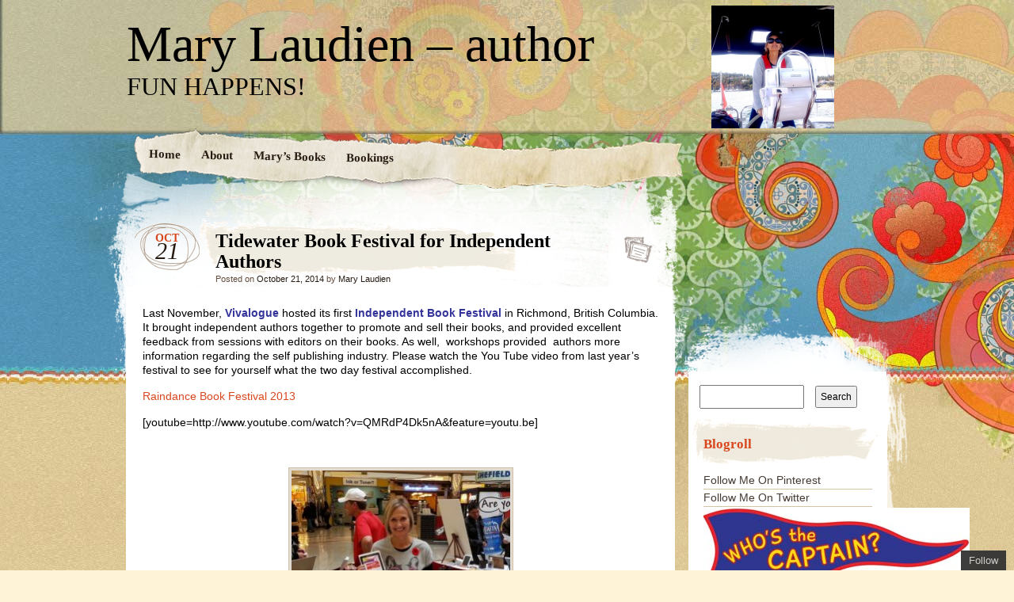

--- FILE ---
content_type: text/html; charset=UTF-8
request_url: https://marylaudien.com/2014/10/21/tidewater-book-festival-for-independent-authors/
body_size: 11298
content:
<!DOCTYPE html>
<!--[if IE 7]>
<html id="ie7" lang="en-US">
<![endif]-->
<!--[if IE 8]>
<html id="ie8" lang="en-US">
<![endif]-->
<!--[if IE 9]>
<html id="ie9" lang="en-US">
<![endif]-->
<!--[if !(IE 7) | !(IE 8) | !(IE 9)  ]><!-->
<html lang="en-US">
<!--<![endif]-->
<head>
<meta name="p:domain_verify" content="a355cb07932b96915a08d6d5cb40211c"/>
<meta charset="UTF-8" />
<link rel="profile" href="https://gmpg.org/xfn/11" />
<link rel="stylesheet" type="text/css" media="all" href="https://marylaudien.com/wp-content/themes/matala/style.css" />
<link rel="pingback" href="https://marylaudien.com/xmlrpc.php" />
<!--[if lt IE 9]>
<script src="https://marylaudien.com/wp-content/themes/matala/js/html5.js" type="text/javascript"></script>
<![endif]-->
<title>Tidewater Book Festival for Independent Authors &#8211; Mary Laudien &#8211; author</title>
<meta name='robots' content='max-image-preview:large' />
<link rel='dns-prefetch' href='//s.w.org' />
<link rel="alternate" type="application/rss+xml" title="Mary Laudien - author &raquo; Feed" href="https://marylaudien.com/feed/" />
<link rel="alternate" type="application/rss+xml" title="Mary Laudien - author &raquo; Comments Feed" href="https://marylaudien.com/comments/feed/" />
<link rel="alternate" type="application/rss+xml" title="Mary Laudien - author &raquo; Tidewater Book Festival for Independent Authors Comments Feed" href="https://marylaudien.com/2014/10/21/tidewater-book-festival-for-independent-authors/feed/" />
		<script type="text/javascript">
			window._wpemojiSettings = {"baseUrl":"https:\/\/s.w.org\/images\/core\/emoji\/13.1.0\/72x72\/","ext":".png","svgUrl":"https:\/\/s.w.org\/images\/core\/emoji\/13.1.0\/svg\/","svgExt":".svg","source":{"concatemoji":"https:\/\/marylaudien.com\/wp-includes\/js\/wp-emoji-release.min.js?ver=5.8.12"}};
			!function(e,a,t){var n,r,o,i=a.createElement("canvas"),p=i.getContext&&i.getContext("2d");function s(e,t){var a=String.fromCharCode;p.clearRect(0,0,i.width,i.height),p.fillText(a.apply(this,e),0,0);e=i.toDataURL();return p.clearRect(0,0,i.width,i.height),p.fillText(a.apply(this,t),0,0),e===i.toDataURL()}function c(e){var t=a.createElement("script");t.src=e,t.defer=t.type="text/javascript",a.getElementsByTagName("head")[0].appendChild(t)}for(o=Array("flag","emoji"),t.supports={everything:!0,everythingExceptFlag:!0},r=0;r<o.length;r++)t.supports[o[r]]=function(e){if(!p||!p.fillText)return!1;switch(p.textBaseline="top",p.font="600 32px Arial",e){case"flag":return s([127987,65039,8205,9895,65039],[127987,65039,8203,9895,65039])?!1:!s([55356,56826,55356,56819],[55356,56826,8203,55356,56819])&&!s([55356,57332,56128,56423,56128,56418,56128,56421,56128,56430,56128,56423,56128,56447],[55356,57332,8203,56128,56423,8203,56128,56418,8203,56128,56421,8203,56128,56430,8203,56128,56423,8203,56128,56447]);case"emoji":return!s([10084,65039,8205,55357,56613],[10084,65039,8203,55357,56613])}return!1}(o[r]),t.supports.everything=t.supports.everything&&t.supports[o[r]],"flag"!==o[r]&&(t.supports.everythingExceptFlag=t.supports.everythingExceptFlag&&t.supports[o[r]]);t.supports.everythingExceptFlag=t.supports.everythingExceptFlag&&!t.supports.flag,t.DOMReady=!1,t.readyCallback=function(){t.DOMReady=!0},t.supports.everything||(n=function(){t.readyCallback()},a.addEventListener?(a.addEventListener("DOMContentLoaded",n,!1),e.addEventListener("load",n,!1)):(e.attachEvent("onload",n),a.attachEvent("onreadystatechange",function(){"complete"===a.readyState&&t.readyCallback()})),(n=t.source||{}).concatemoji?c(n.concatemoji):n.wpemoji&&n.twemoji&&(c(n.twemoji),c(n.wpemoji)))}(window,document,window._wpemojiSettings);
		</script>
		<style type="text/css">
img.wp-smiley,
img.emoji {
	display: inline !important;
	border: none !important;
	box-shadow: none !important;
	height: 1em !important;
	width: 1em !important;
	margin: 0 .07em !important;
	vertical-align: -0.1em !important;
	background: none !important;
	padding: 0 !important;
}
</style>
	<link rel='stylesheet' id='wp-block-library-css'  href='https://marylaudien.com/wp-includes/css/dist/block-library/style.min.css?ver=5.8.12' type='text/css' media='all' />
<link rel='stylesheet' id='ppress-frontend-css'  href='https://marylaudien.com/wp-content/plugins/wp-user-avatar/assets/css/frontend.min.css?ver=4.16.2' type='text/css' media='all' />
<link rel='stylesheet' id='ppress-flatpickr-css'  href='https://marylaudien.com/wp-content/plugins/wp-user-avatar/assets/flatpickr/flatpickr.min.css?ver=4.16.2' type='text/css' media='all' />
<link rel='stylesheet' id='ppress-select2-css'  href='https://marylaudien.com/wp-content/plugins/wp-user-avatar/assets/select2/select2.min.css?ver=5.8.12' type='text/css' media='all' />
<script type='text/javascript' src='https://marylaudien.com/wp-includes/js/jquery/jquery.min.js?ver=3.6.0' id='jquery-core-js'></script>
<script type='text/javascript' src='https://marylaudien.com/wp-includes/js/jquery/jquery-migrate.min.js?ver=3.3.2' id='jquery-migrate-js'></script>
<script type='text/javascript' src='https://marylaudien.com/wp-content/plugins/wp-user-avatar/assets/flatpickr/flatpickr.min.js?ver=4.16.2' id='ppress-flatpickr-js'></script>
<script type='text/javascript' src='https://marylaudien.com/wp-content/plugins/wp-user-avatar/assets/select2/select2.min.js?ver=4.16.2' id='ppress-select2-js'></script>
<link rel="https://api.w.org/" href="https://marylaudien.com/wp-json/" /><link rel="alternate" type="application/json" href="https://marylaudien.com/wp-json/wp/v2/posts/2254" /><link rel="EditURI" type="application/rsd+xml" title="RSD" href="https://marylaudien.com/xmlrpc.php?rsd" />
<link rel="wlwmanifest" type="application/wlwmanifest+xml" href="https://marylaudien.com/wp-includes/wlwmanifest.xml" /> 
<meta name="generator" content="WordPress 5.8.12" />
<link rel="canonical" href="https://marylaudien.com/2014/10/21/tidewater-book-festival-for-independent-authors/" />
<link rel='shortlink' href='https://marylaudien.com/?p=2254' />
<link rel="alternate" type="application/json+oembed" href="https://marylaudien.com/wp-json/oembed/1.0/embed?url=https%3A%2F%2Fmarylaudien.com%2F2014%2F10%2F21%2Ftidewater-book-festival-for-independent-authors%2F" />
<link rel="alternate" type="text/xml+oembed" href="https://marylaudien.com/wp-json/oembed/1.0/embed?url=https%3A%2F%2Fmarylaudien.com%2F2014%2F10%2F21%2Ftidewater-book-festival-for-independent-authors%2F&#038;format=xml" />
	<style type="text/css">
			#site-title a,
		#site-description {
			background: none !important;
			border: 0 !important;
			color: #000000 !important;
		}
		</style>
			<style type="text/css" id="wp-custom-css">
			/*
Welcome to Custom CSS!

To learn how this works, see http://wp.me/PEmnE-Bt
*/
body {
	font-size: 14px !important;
}

#wrapper {
	background: url('/wp-content/uploads/2016/09/bg-wrapper5.jpg') repeat-x !important;
}

.entry-footer .entry-meta .sep {
	display: none;
}

#site-title a, #site-description {
	text-shadow: none !important;
}

.comments-link::before {
	content: "";
}

.comments-link {
	float: left;
	display: block;
	width: 100%;
	margin-top: 40px;
	font-size: 18px;
	padding-bottom: 40px;
}

.comments-link::after {
	content: "";
}

#author-info {
	margin-top: 60px;
}

img.alignleft {
	background: none !important;
	border: 0 !important;
}

table {
	border: 0 !important;
}		</style>
		</head>

<body data-rsssl=1 class="post-template-default single single-post postid-2254 single-format-standard">
<div id="page" class="hfeed">
	<div id="wrapper">
		<header id="branding" role="banner">
			<hgroup>
				<h1 id="site-title"><span><a href="https://marylaudien.com/" title="Mary Laudien &#8211; author" rel="home">Mary Laudien &#8211; author</a></span></h1>
				<h2 id="site-description">FUN HAPPENS!</h2>
			</hgroup>
			<nav id="access" role="navigation">
				<div class="menu-header"><ul id="menu-menu-1" class="menu"><li id="menu-item-4210" class="menu-item menu-item-type-custom menu-item-object-custom menu-item-home menu-item-4210"><a href="https://marylaudien.com/">Home</a></li>
<li id="menu-item-4211" class="menu-item menu-item-type-post_type menu-item-object-page menu-item-4211"><a href="https://marylaudien.com/about/">About</a></li>
<li id="menu-item-4218" class="menu-item menu-item-type-post_type menu-item-object-page menu-item-4218"><a href="https://marylaudien.com/marys-books/">Mary&#8217;s Books</a></li>
<li id="menu-item-4217" class="menu-item menu-item-type-post_type menu-item-object-page menu-item-4217"><a href="https://marylaudien.com/bookings/">Bookings</a></li>
</ul></div>			</nav><!-- #access -->
		</header> <!-- #branding -->
		<div id="inner-wrapper">
			<div id="main">
	<div id="primary">
		<div id="content" role="main">

			
				<article id="post-2254" class="post-wrapper post-2254 post type-post status-publish format-standard hentry category-uncategorized tag-book-festivals tag-craft-your-pitch tag-create-best-book-covers tag-e-book-creating tag-e-book-marketing tag-independent-authors tag-nanaimo-book-festival tag-self-published-authors tag-sell-books tag-workshops-for-writers">

	<div class="post-date"><span class="entry-month">Oct</span><span class="entry-day">21</span></div>
	<header class="entry-header">
					<h1 class="entry-title">Tidewater Book Festival for Independent Authors</h1>
		
		<div class="entry-info">
			<div class="posted-on"><span class="sep">Posted on </span><a href="https://marylaudien.com/2014/10/21/tidewater-book-festival-for-independent-authors/" title="12:50 pm" rel="bookmark"><time class="entry-date" datetime="2014-10-21T12:50:36-07:00" pubdate>October 21, 2014</time></a><span class="by-author"> <span class="sep"> by </span> <span class="author vcard"><a class="url fn n" href="https://marylaudien.com/author/marylaudien/" title="View all posts by Mary Laudien" rel="author">Mary Laudien</a></span></span></div>		</div><!-- .entry-info -->

	</header><!-- .entry-header -->
		<div class="post-format-icon"><a href="https://marylaudien.com/2014/10/21/tidewater-book-festival-for-independent-authors/" title="Permalink to Tidewater Book Festival for Independent Authors" rel="bookmark">Tidewater Book Festival for Independent Authors</a></div>

	<div class="entry-content">
				<p>Last November, <strong><span style="color:#333399;">Vivalogue</span></strong> hosted its first<strong><span style="color:#333399;"> Independent Book Festival</span></strong> in Richmond, British Columbia. It brought independent authors together to promote and sell their books, and provided excellent feedback from sessions with editors on their books. As well,  workshops provided  authors more information regarding the self publishing industry. Please watch the You Tube video from last year&#8217;s festival to see for yourself what the two day festival accomplished.</p>
<p><a href="http://vivalogue.cmail1.com/t/j-l-dllditl-kltytlddk-w/">Raindance Book Festival 2013</a></p>
<p>[youtube=http://www.youtube.com/watch?v=QMRdP4Dk5nA&amp;feature=youtu.be]</p>
<p>&nbsp;</p>
<p><a href="https://marylaudien.com/wp-content/uploads/2014/10/2013-11-09-4-raindance.jpg"><img loading="lazy" class="aligncenter size-medium wp-image-2255" src="https://marylaudien.com/wp-content/uploads/2014/10/2013-11-09-4-raindance.jpg?w=276" alt="2013-11-09 4 RainDance" width="276" height="300" srcset="https://marylaudien.com/wp-content/uploads/2014/10/2013-11-09-4-raindance.jpg 708w, https://marylaudien.com/wp-content/uploads/2014/10/2013-11-09-4-raindance-277x300.jpg 277w" sizes="(max-width: 276px) 100vw, 276px" /></a></p>
<p>&nbsp;</p>
<p><a href="https://marylaudien.com/wp-content/uploads/2014/10/2013-11-09-3-raindance.jpg"><img loading="lazy" class="alignright size-medium wp-image-2257" src="https://marylaudien.com/wp-content/uploads/2014/10/2013-11-09-3-raindance.jpg?w=273" alt="2013-11-09 3 RainDance" width="273" height="300" srcset="https://marylaudien.com/wp-content/uploads/2014/10/2013-11-09-3-raindance.jpg 701w, https://marylaudien.com/wp-content/uploads/2014/10/2013-11-09-3-raindance-274x300.jpg 274w" sizes="(max-width: 273px) 100vw, 273px" /></a></p>
<p>On <strong><span style="color:#ff0000;">Saturday, Nov.1 and Sunday, Nov.2, 2014</span></strong> you are invited to participate in the <strong><span style="color:#333399;">Tidewater Book Festival for Independent Authors in Nanaimo, British Columbia.</span> </strong>It promises to be an outstanding two day experience for self published authors, as well as for the public.  The authors will share their books with the public at the  <strong><span style="color:#3366ff;">Nanaimo Museum on Saturday, November 1st. </span></strong></p>
<p><strong><span style="color:#ff00ff;">Kait Burgan from Shaw TV</span> </strong>will be covering the Tidewater Book Festival for Independent Authors for her program <strong><span style="color:#ff00ff;">Go! Island.</span></strong> This is a great publicity opportunity for authors participating in the festival to promote their books to a wider audience. <em><span style="color:#ff00ff;">Kait will be talking to visitors &amp; authors at the Book Fair on Sat., November 1 at the Nanaimo Museum.</span></em></p>
<p>Sunday, November 2nd is a full day of 10 hour-long workshops offering essential advice and information for new and existing authors from industry experts. Topics range from how to craft your pitch, sell your book, create the best cover and the latest practices for e-book marketing and creation—sign up for the workshops you need to self-publish successfully.</p>
<p>Registration for this year&#8217;s Book Fair is strictly limited to 25 authors only. Register now at<span style="color:#0000ff;"> www.tidewaterfestival.com</span> to secure your table at the Festival.</p>
<p>Don&#8217;t miss out on this excellent learning opportunity and a chance to become better acquainted with the business of self-publishing. Let me know in your comments if you have registered as a participating author or if you will attend as a visitor to peruse the books and meet the authors.</p>
					</div><!-- .entry-content -->

	<footer class="entry-footer">

		<div class="entry-meta">
			<span class="posted-in">Filed under <a href="https://marylaudien.com/category/uncategorized/" rel="category tag">Uncategorized</a> and tagged <a href="https://marylaudien.com/tag/book-festivals/" rel="tag">book festivals</a>, <a href="https://marylaudien.com/tag/craft-your-pitch/" rel="tag">craft your pitch</a>, <a href="https://marylaudien.com/tag/create-best-book-covers/" rel="tag">create best book covers</a>, <a href="https://marylaudien.com/tag/e-book-creating/" rel="tag">e-book creating</a>, <a href="https://marylaudien.com/tag/e-book-marketing/" rel="tag">e-book marketing</a>, <a href="https://marylaudien.com/tag/independent-authors/" rel="tag">independent authors</a>, <a href="https://marylaudien.com/tag/nanaimo-book-festival/" rel="tag">Nanaimo Book Festival</a>, <a href="https://marylaudien.com/tag/self-published-authors/" rel="tag">self published authors</a>, <a href="https://marylaudien.com/tag/sell-books/" rel="tag">sell books</a>, <a href="https://marylaudien.com/tag/workshops-for-writers/" rel="tag">workshops for writers</a></span> <span class="sep">|</span>			<span class="comments-link"><a href="https://marylaudien.com/2014/10/21/tidewater-book-festival-for-independent-authors/#respond">Leave a comment</a></span>
					</div><!-- .entry-meta -->

					<div id="author-info">
				<div id="author-avatar">
					<img data-del="avatar" src='https://marylaudien.com/wp-content/uploads/2016/09/Mary_helming-150x150.jpeg' class='avatar pp-user-avatar avatar-60 photo ' height='60' width='60'/>				</div><!-- #author-avatar -->
				<div id="author-description">
					<h2 id="author-info-title">About Mary Laudien</h2>
					If you’re searching for carefree, cheeky blog sites that inspire belly laughs and tender moments from family drama and post career lifestyle choices; then please follow, FUN HAPPENS! Mary is many things (a long list…), but TODAY she’s a post innovative educator, who writes KIDLIT and humorous blog posts for “DOGGIE PEOPLE” (French Bulldog MG Series), “BOAT PEOPLE” (WHO’S the CAPTAIN? picture book), and “HAPPY/FUN PEOPLE” (Blog Posts) who relate to the amusing warmth in everyday life!				</div><!-- #author-description -->
				<div id="author-link">
					<a href="https://marylaudien.com/author/marylaudien/">
						View all posts by Mary Laudien <span class="meta-nav">&raquo;</span>					</a>
				</div><!-- #author-link -->
			</div><!-- # author-info -->
		
	</footer><!-- .entry-footer -->
</article><!-- #post-2254 .post-wrapper -->
				<nav id="nav-single">
					<h3 class="assistive-text">Post navigation</h3>
					<span class="nav-previous"><a href="https://marylaudien.com/2014/10/13/an-atypical-thanksgiving/" rel="prev">Previous <span>Post</span></a></span>
					<span class="nav-next"><a href="https://marylaudien.com/2014/10/23/we-day-inspiration/" rel="next">Next <span>Post</span></a></span>
				</nav><!-- #nav-single -->

				
<div id="comments">
	
	
	
		<div id="respond" class="comment-respond">
		<h3 id="reply-title" class="comment-reply-title">Leave a Reply <small><a rel="nofollow" id="cancel-comment-reply-link" href="/2014/10/21/tidewater-book-festival-for-independent-authors/#respond" style="display:none;">Cancel reply</a></small></h3><form action="https://marylaudien.com/wp-comments-post.php" method="post" id="commentform" class="comment-form"><p class="comment-notes"><span id="email-notes">Your email address will not be published.</span> Required fields are marked <span class="required">*</span></p><p class="comment-form-comment"><label for="comment">Comment</label> <textarea id="comment" name="comment" cols="45" rows="8" maxlength="65525" required="required"></textarea></p><p class="comment-form-author"><label for="author">Name <span class="required">*</span></label> <input id="author" name="author" type="text" value="" size="30" maxlength="245" required='required' /></p>
<p class="comment-form-email"><label for="email">Email <span class="required">*</span></label> <input id="email" name="email" type="text" value="" size="30" maxlength="100" aria-describedby="email-notes" required='required' /></p>
<p class="comment-form-url"><label for="url">Website</label> <input id="url" name="url" type="text" value="" size="30" maxlength="200" /></p>
<p class="comment-form-cookies-consent"><input id="wp-comment-cookies-consent" name="wp-comment-cookies-consent" type="checkbox" value="yes" /> <label for="wp-comment-cookies-consent">Save my name, email, and website in this browser for the next time I comment.</label></p>
<p class="form-submit"><input name="submit" type="submit" id="submit" class="submit" value="Post Comment" /> <input type='hidden' name='comment_post_ID' value='2254' id='comment_post_ID' />
<input type='hidden' name='comment_parent' id='comment_parent' value='0' />
</p><p style="display: none;"><input type="hidden" id="akismet_comment_nonce" name="akismet_comment_nonce" value="4018f1091c" /></p><p style="display: none !important;"><label>&#916;<textarea name="ak_hp_textarea" cols="45" rows="8" maxlength="100"></textarea></label><input type="hidden" id="ak_js_1" name="ak_js" value="237"/><script>document.getElementById( "ak_js_1" ).setAttribute( "value", ( new Date() ).getTime() );</script></p></form>	</div><!-- #respond -->
	
</div><!-- #comments -->
			
		</div><!-- #content -->

		
		<div id="primary-bottom"></div>
	</div><!-- #primary -->


	<div id="secondary" class="widget-area" role="complementary">
		<div id="secondary-content">
			<aside id="text-2" class="widget widget_text">			<div class="textwidget"><img src="https://marylaudien.com/wp-content/uploads/2016/09/Mary_helming-1-e1473971411134.jpeg"  style="float: left; margin-top: -469px;  width:155px; padding: 0px; margin-left: 10px;"></div>
		</aside><aside id="search-2" class="widget widget_search"><form role="search" method="get" id="searchform" class="searchform" action="https://marylaudien.com/">
				<div>
					<label class="screen-reader-text" for="s">Search for:</label>
					<input type="text" value="" name="s" id="s" />
					<input type="submit" id="searchsubmit" value="Search" />
				</div>
			</form></aside><aside id="linkcat-816" class="widget widget_links"><h1 class="widget-title">Blogroll</h1>
	<ul class='xoxo blogroll'>
<li><a href="https://pinterest.com/twocandobooks/" title="MG Frenchie series, French bulldogs, books, gardens, libraries">Follow Me On Pinterest</a></li>
<li><a href="https://twitter.com/TwoCanDoBooks">Follow Me On Twitter</a></li>
<li><a href="#" title=" "><img src="https://marylaudien.com/wp-content/uploads/2016/09/Whos_the-_Captain_cover-336widejpg.jpg"  alt="Who&#039;s the Captain?"  title=" " /> Who&#039;s the Captain?</a></li>
<li><a href="https://www.amazon.com/dp/B01MA4EMJI">Purchase Who&#039;s the Captain? on Amazon.com</a></li>
<li><a href="https://www.amazon.ca/dp/B01MA4EMJI">Purchase Who&#039;s the Captain? on Amazon.ca</a></li>
<li><a href="https://www.amazon.co.uk/dp/B01MA4EMJI">Purchase Who&#039;s the Captain? on Amazon.co.uk</a></li>
<li><a href="https://www.createspace.com/6555531">Puchase Who&#039;s the Captain? on CreateSpace</a></li>
<li><a href="http://www.amazon.com/Frenchie-2--Follow-Blog-Book-ebook/dp/B007BG2ETG/" title="humor, French bulldogs, MG fiction,family,pet, and school drama"><img src="https://ecx.images-amazon.com/images/I/51-bogS-gnL._SX320_BO1,204,203,200_.jpg"  alt="Purchase Frenchie X2 On Amazon"  title="humor, French bulldogs, MG fiction,family,pet, and school drama" /> Purchase Frenchie X2 On Amazon</a></li>
<li><a href="http://www.amazon.com/gp/product/B00GXIW57E?*Version*=1&#038;*entries*=0" title="humor, French bulldogs, MG fiction,family,pet, and school drama"><img src="https://ecx.images-amazon.com/images/I/41-42f1zHbL._SX331_BO1,204,203,200_.jpg"  alt="Purchase FRENCHIE DIVA on Amazon"  title="humor, French bulldogs, MG fiction,family,pet, and school drama" /> Purchase FRENCHIE DIVA on Amazon</a></li>
<li><a href="http://www.amazon.com/Frenchies-Best-Friend-Follow-Blog-Frenchie-ebook/dp/B0053HQ0AO/" title="humor, French bulldogs, MG fiction,family,pet, and school drama"><img src="https://ecx.images-amazon.com/images/I/51-snyrpbSL._SX336_BO1,204,203,200_.jpg"  alt="Purchase Frenchie&#039;s Best Friend On Amazon"  title="humor, French bulldogs, MG fiction,family,pet, and school drama" /> Purchase Frenchie&#039;s Best Friend On Amazon</a></li>

	</ul>
</aside>

		<aside id="recent-posts-2" class="widget widget_recent_entries">
		<h1 class="widget-title">Recent Posts</h1>
		<ul>
											<li>
					<a href="https://marylaudien.com/2021/07/30/tender-tuesdays-prairie-girl-series-39/">TENDER TUESDAYS-Prairie Girl Series #39</a>
									</li>
											<li>
					<a href="https://marylaudien.com/2021/07/22/tender-tuesdays-prairie-girl-series-38/">TENDER TUESDAYS-PRAIRIE GIRL SERIES #38</a>
									</li>
											<li>
					<a href="https://marylaudien.com/2021/07/22/tender-tuesdays-prairie-girl-series-37/">Tender Tuesdays-Prairie Girl Series #37</a>
									</li>
											<li>
					<a href="https://marylaudien.com/2021/07/22/tender-tuesdays-prairie-girl-series-36/">TENDER TUESDAYS-Prairie Girl Series #36</a>
									</li>
											<li>
					<a href="https://marylaudien.com/2021/07/12/tender-tuesdays-prairie-girl-series-35/">TENDER TUESDAYS-Prairie Girl Series #35</a>
									</li>
					</ul>

		</aside><aside id="archives-2" class="widget widget_archive"><h1 class="widget-title">Archives</h1>
			<ul>
					<li><a href='https://marylaudien.com/2021/07/'>July 2021</a></li>
	<li><a href='https://marylaudien.com/2021/02/'>February 2021</a></li>
	<li><a href='https://marylaudien.com/2021/01/'>January 2021</a></li>
	<li><a href='https://marylaudien.com/2020/07/'>July 2020</a></li>
	<li><a href='https://marylaudien.com/2020/05/'>May 2020</a></li>
	<li><a href='https://marylaudien.com/2019/07/'>July 2019</a></li>
	<li><a href='https://marylaudien.com/2019/05/'>May 2019</a></li>
	<li><a href='https://marylaudien.com/2019/03/'>March 2019</a></li>
	<li><a href='https://marylaudien.com/2019/02/'>February 2019</a></li>
	<li><a href='https://marylaudien.com/2018/12/'>December 2018</a></li>
	<li><a href='https://marylaudien.com/2018/08/'>August 2018</a></li>
	<li><a href='https://marylaudien.com/2018/05/'>May 2018</a></li>
	<li><a href='https://marylaudien.com/2018/04/'>April 2018</a></li>
	<li><a href='https://marylaudien.com/2018/01/'>January 2018</a></li>
	<li><a href='https://marylaudien.com/2017/10/'>October 2017</a></li>
	<li><a href='https://marylaudien.com/2017/09/'>September 2017</a></li>
	<li><a href='https://marylaudien.com/2017/08/'>August 2017</a></li>
	<li><a href='https://marylaudien.com/2017/06/'>June 2017</a></li>
	<li><a href='https://marylaudien.com/2017/05/'>May 2017</a></li>
	<li><a href='https://marylaudien.com/2017/04/'>April 2017</a></li>
	<li><a href='https://marylaudien.com/2017/03/'>March 2017</a></li>
	<li><a href='https://marylaudien.com/2017/02/'>February 2017</a></li>
	<li><a href='https://marylaudien.com/2016/12/'>December 2016</a></li>
	<li><a href='https://marylaudien.com/2016/11/'>November 2016</a></li>
	<li><a href='https://marylaudien.com/2016/10/'>October 2016</a></li>
	<li><a href='https://marylaudien.com/2016/09/'>September 2016</a></li>
	<li><a href='https://marylaudien.com/2016/08/'>August 2016</a></li>
	<li><a href='https://marylaudien.com/2016/07/'>July 2016</a></li>
	<li><a href='https://marylaudien.com/2016/06/'>June 2016</a></li>
	<li><a href='https://marylaudien.com/2016/05/'>May 2016</a></li>
	<li><a href='https://marylaudien.com/2016/04/'>April 2016</a></li>
	<li><a href='https://marylaudien.com/2016/03/'>March 2016</a></li>
	<li><a href='https://marylaudien.com/2016/02/'>February 2016</a></li>
	<li><a href='https://marylaudien.com/2015/07/'>July 2015</a></li>
	<li><a href='https://marylaudien.com/2015/05/'>May 2015</a></li>
	<li><a href='https://marylaudien.com/2015/03/'>March 2015</a></li>
	<li><a href='https://marylaudien.com/2015/02/'>February 2015</a></li>
	<li><a href='https://marylaudien.com/2015/01/'>January 2015</a></li>
	<li><a href='https://marylaudien.com/2014/12/'>December 2014</a></li>
	<li><a href='https://marylaudien.com/2014/10/'>October 2014</a></li>
	<li><a href='https://marylaudien.com/2014/08/'>August 2014</a></li>
	<li><a href='https://marylaudien.com/2014/07/'>July 2014</a></li>
	<li><a href='https://marylaudien.com/2014/06/'>June 2014</a></li>
	<li><a href='https://marylaudien.com/2014/05/'>May 2014</a></li>
	<li><a href='https://marylaudien.com/2014/04/'>April 2014</a></li>
	<li><a href='https://marylaudien.com/2014/03/'>March 2014</a></li>
	<li><a href='https://marylaudien.com/2014/01/'>January 2014</a></li>
	<li><a href='https://marylaudien.com/2013/11/'>November 2013</a></li>
	<li><a href='https://marylaudien.com/2013/10/'>October 2013</a></li>
	<li><a href='https://marylaudien.com/2013/08/'>August 2013</a></li>
	<li><a href='https://marylaudien.com/2013/07/'>July 2013</a></li>
	<li><a href='https://marylaudien.com/2013/05/'>May 2013</a></li>
	<li><a href='https://marylaudien.com/2013/04/'>April 2013</a></li>
	<li><a href='https://marylaudien.com/2013/03/'>March 2013</a></li>
	<li><a href='https://marylaudien.com/2013/01/'>January 2013</a></li>
	<li><a href='https://marylaudien.com/2012/12/'>December 2012</a></li>
	<li><a href='https://marylaudien.com/2012/11/'>November 2012</a></li>
	<li><a href='https://marylaudien.com/2012/10/'>October 2012</a></li>
	<li><a href='https://marylaudien.com/2012/08/'>August 2012</a></li>
	<li><a href='https://marylaudien.com/2012/07/'>July 2012</a></li>
	<li><a href='https://marylaudien.com/2012/06/'>June 2012</a></li>
	<li><a href='https://marylaudien.com/2012/05/'>May 2012</a></li>
	<li><a href='https://marylaudien.com/2012/04/'>April 2012</a></li>
	<li><a href='https://marylaudien.com/2012/03/'>March 2012</a></li>
	<li><a href='https://marylaudien.com/2012/01/'>January 2012</a></li>
	<li><a href='https://marylaudien.com/2011/12/'>December 2011</a></li>
	<li><a href='https://marylaudien.com/2011/11/'>November 2011</a></li>
	<li><a href='https://marylaudien.com/2011/09/'>September 2011</a></li>
	<li><a href='https://marylaudien.com/2011/08/'>August 2011</a></li>
	<li><a href='https://marylaudien.com/2011/06/'>June 2011</a></li>
	<li><a href='https://marylaudien.com/2011/02/'>February 2011</a></li>
	<li><a href='https://marylaudien.com/2011/01/'>January 2011</a></li>
			</ul>

			</aside><aside id="categories-2" class="widget widget_categories"><h1 class="widget-title">Categories</h1>
			<ul>
					<li class="cat-item cat-item-2"><a href="https://marylaudien.com/category/aging/">Aging</a>
</li>
	<li class="cat-item cat-item-3"><a href="https://marylaudien.com/category/amazon/">Amazon</a>
</li>
	<li class="cat-item cat-item-4"><a href="https://marylaudien.com/category/author-platform/">Author Platform</a>
</li>
	<li class="cat-item cat-item-5"><a href="https://marylaudien.com/category/authors/">Authors</a>
</li>
	<li class="cat-item cat-item-6"><a href="https://marylaudien.com/category/bingo/">BINGO</a>
</li>
	<li class="cat-item cat-item-7"><a href="https://marylaudien.com/category/blog-hop/">Blog Hop</a>
</li>
	<li class="cat-item cat-item-8"><a href="https://marylaudien.com/category/blogging-101/">Blogging 101</a>
</li>
	<li class="cat-item cat-item-1084"><a href="https://marylaudien.com/category/boat-maintenance/">boat maintenance</a>
</li>
	<li class="cat-item cat-item-1046"><a href="https://marylaudien.com/category/boat-shows/">Boat Shows</a>
</li>
	<li class="cat-item cat-item-9"><a href="https://marylaudien.com/category/boating/">Boating</a>
</li>
	<li class="cat-item cat-item-10"><a href="https://marylaudien.com/category/boating-vacations/">boating vacations</a>
</li>
	<li class="cat-item cat-item-11"><a href="https://marylaudien.com/category/book-reviews/">Book Reviews</a>
</li>
	<li class="cat-item cat-item-12"><a href="https://marylaudien.com/category/books/">Books</a>
</li>
	<li class="cat-item cat-item-13"><a href="https://marylaudien.com/category/bridge/">Bridge</a>
</li>
	<li class="cat-item cat-item-993"><a href="https://marylaudien.com/category/canadian-power-and-sail-squadron/">Canadian Power and Sail Squadron</a>
</li>
	<li class="cat-item cat-item-14"><a href="https://marylaudien.com/category/cockpit-confessions/">Cockpit Confessions</a>
</li>
	<li class="cat-item cat-item-15"><a href="https://marylaudien.com/category/community/">Community</a>
</li>
	<li class="cat-item cat-item-16"><a href="https://marylaudien.com/category/contest/">contest</a>
</li>
	<li class="cat-item cat-item-17"><a href="https://marylaudien.com/category/contests/">Contests</a>
</li>
	<li class="cat-item cat-item-1063"><a href="https://marylaudien.com/category/covid-19-gathering-restrictions/">Covid 19 gathering restrictions</a>
</li>
	<li class="cat-item cat-item-18"><a href="https://marylaudien.com/category/creativity/">Creativity</a>
</li>
	<li class="cat-item cat-item-19"><a href="https://marylaudien.com/category/cruising/">Cruising</a>
</li>
	<li class="cat-item cat-item-1048"><a href="https://marylaudien.com/category/cruising-world-magazine/">Cruising World Magazine</a>
</li>
	<li class="cat-item cat-item-20"><a href="https://marylaudien.com/category/dave-alavoine/">Dave Alavoine</a>
</li>
	<li class="cat-item cat-item-21"><a href="https://marylaudien.com/category/dogs/">Dogs</a>
</li>
	<li class="cat-item cat-item-22"><a href="https://marylaudien.com/category/family-sailing-vacations/">family sailing vacations</a>
</li>
	<li class="cat-item cat-item-23"><a href="https://marylaudien.com/category/french-bulldogs/">French bulldogs</a>
</li>
	<li class="cat-item cat-item-24"><a href="https://marylaudien.com/category/frenchie-diva-follow-the-blog-2/">Frenchie Diva-Follow the Blog</a>
</li>
	<li class="cat-item cat-item-25"><a href="https://marylaudien.com/category/frenchie-series-2/">Frenchie Series</a>
</li>
	<li class="cat-item cat-item-26"><a href="https://marylaudien.com/category/frenchie-x-2-follow-the-blog/">Frenchie X 2- Follow the Blog</a>
</li>
	<li class="cat-item cat-item-27"><a href="https://marylaudien.com/category/frenchies-best-friend-follow-the-blog/">Frenchie&#039;s Best Friend-Follow the Blog</a>
</li>
	<li class="cat-item cat-item-28"><a href="https://marylaudien.com/category/friendship-2/">Friendship</a>
</li>
	<li class="cat-item cat-item-819"><a href="https://marylaudien.com/category/fun-kidlit-fridays/">FUN KIDLIT FRIDAYS</a>
</li>
	<li class="cat-item cat-item-924"><a href="https://marylaudien.com/category/funeral-consultation/">Funeral Consultation</a>
</li>
	<li class="cat-item cat-item-928"><a href="https://marylaudien.com/category/funeral-planning/">funeral planning</a>
</li>
	<li class="cat-item cat-item-30"><a href="https://marylaudien.com/category/gardening-tips-2/">Gardening Tips</a>
</li>
	<li class="cat-item cat-item-985"><a href="https://marylaudien.com/category/gift-for-boaters/">gift for boaters</a>
</li>
	<li class="cat-item cat-item-986"><a href="https://marylaudien.com/category/gift-for-sailors/">gift for sailors</a>
</li>
	<li class="cat-item cat-item-31"><a href="https://marylaudien.com/category/health-care-stories-for-seniors/">Health Care Stories for Seniors</a>
</li>
	<li class="cat-item cat-item-32"><a href="https://marylaudien.com/category/healthy-lifestyle/">Healthy Lifestyle</a>
</li>
	<li class="cat-item cat-item-33"><a href="https://marylaudien.com/category/humor/">Humor</a>
</li>
	<li class="cat-item cat-item-34"><a href="https://marylaudien.com/category/inspiration/">Inspiration</a>
</li>
	<li class="cat-item cat-item-1088"><a href="https://marylaudien.com/category/irp-inheritance-reduction-plan/">IRP- Inheritance Reduction Plan</a>
</li>
	<li class="cat-item cat-item-35"><a href="https://marylaudien.com/category/kidlit/">Kidlit</a>
</li>
	<li class="cat-item cat-item-36"><a href="https://marylaudien.com/category/kindle/">Kindle</a>
</li>
	<li class="cat-item cat-item-37"><a href="https://marylaudien.com/category/life-long-learner/">Life Long Learner</a>
</li>
	<li class="cat-item cat-item-38"><a href="https://marylaudien.com/category/author-platform/literacy/">literacy</a>
</li>
	<li class="cat-item cat-item-995"><a href="https://marylaudien.com/category/maritime-radio-course/">Maritime Radio Course</a>
</li>
	<li class="cat-item cat-item-39"><a href="https://marylaudien.com/category/mary-laudien/">Mary Laudien</a>
</li>
	<li class="cat-item cat-item-1047"><a href="https://marylaudien.com/category/miami-boat-show/">MIAMI BOAT SHOW</a>
</li>
	<li class="cat-item cat-item-40"><a href="https://marylaudien.com/category/middle-grade-fiction/">Middle Grade Fiction</a>
</li>
	<li class="cat-item cat-item-41"><a href="https://marylaudien.com/category/middle-grade-readers/">Middle Grade Readers</a>
</li>
	<li class="cat-item cat-item-42"><a href="https://marylaudien.com/category/mindfulness/">Mindfulness</a>
</li>
	<li class="cat-item cat-item-994"><a href="https://marylaudien.com/category/nanoose-power-and-sail-squadron/">Nanoose Power and Sail Squadron</a>
</li>
	<li class="cat-item cat-item-43"><a href="https://marylaudien.com/category/nautical-cartoonist/">Nautical Cartoonist</a>
</li>
	<li class="cat-item cat-item-44"><a href="https://marylaudien.com/category/online-bridge/">Online Bridge</a>
</li>
	<li class="cat-item cat-item-45"><a href="https://marylaudien.com/category/pacific-nw/">Pacific NW</a>
</li>
	<li class="cat-item cat-item-46"><a href="https://marylaudien.com/category/pacific-yachting-magazine/">Pacific Yachting magazine</a>
</li>
	<li class="cat-item cat-item-1074"><a href="https://marylaudien.com/category/pandemic-boating-trips/">pandemic boating trips</a>
</li>
	<li class="cat-item cat-item-1061"><a href="https://marylaudien.com/category/physical-distancing/">physical distancing</a>
</li>
	<li class="cat-item cat-item-47"><a href="https://marylaudien.com/category/picture-book/">picture book</a>
</li>
	<li class="cat-item cat-item-1079"><a href="https://marylaudien.com/category/prairie-girl-series/">Prairie Girl Series</a>
</li>
	<li class="cat-item cat-item-48"><a href="https://marylaudien.com/category/prompt-of-the-day/">Prompt of the Day</a>
</li>
	<li class="cat-item cat-item-49"><a href="https://marylaudien.com/category/publishing/">Publishing</a>
</li>
	<li class="cat-item cat-item-51"><a href="https://marylaudien.com/category/inspiration/pudsey-youtube-video-inspiration/">Pudsey YouTube Video</a>
</li>
	<li class="cat-item cat-item-50"><a href="https://marylaudien.com/category/pudsey-youtube-video/">Pudsey YouTube Video</a>
</li>
	<li class="cat-item cat-item-52"><a href="https://marylaudien.com/category/puppies/">Puppies</a>
</li>
	<li class="cat-item cat-item-53"><a href="https://marylaudien.com/category/readers/">Readers</a>
</li>
	<li class="cat-item cat-item-54"><a href="https://marylaudien.com/category/reading/">reading</a>
</li>
	<li class="cat-item cat-item-55"><a href="https://marylaudien.com/category/reading-identity/">Reading Identity</a>
</li>
	<li class="cat-item cat-item-56"><a href="https://marylaudien.com/category/red-tuque-books/">Red Tuque Books</a>
</li>
	<li class="cat-item cat-item-935"><a href="https://marylaudien.com/category/retirement/">retirement</a>
</li>
	<li class="cat-item cat-item-923"><a href="https://marylaudien.com/category/retirement-party/">Retirement Party</a>
</li>
	<li class="cat-item cat-item-1049"><a href="https://marylaudien.com/category/sail-magazine/">Sail Magazine</a>
</li>
	<li class="cat-item cat-item-1009"><a href="https://marylaudien.com/category/sailing/sail-past/">Sail Past</a>
</li>
	<li class="cat-item cat-item-57"><a href="https://marylaudien.com/category/sailing/">Sailing</a>
</li>
	<li class="cat-item cat-item-983"><a href="https://marylaudien.com/category/sailing-regattas/">sailing regattas</a>
</li>
	<li class="cat-item cat-item-984"><a href="https://marylaudien.com/category/sailing-school/">sailing school</a>
</li>
	<li class="cat-item cat-item-58"><a href="https://marylaudien.com/category/sailing-vacations-with-kids/">sailing vacations with kids</a>
</li>
	<li class="cat-item cat-item-899"><a href="https://marylaudien.com/category/school-cancellations/">School Cancellations</a>
</li>
	<li class="cat-item cat-item-1038"><a href="https://marylaudien.com/category/schooner-cove-yacht-club/">Schooner Cove Yacht Club</a>
</li>
	<li class="cat-item cat-item-59"><a href="https://marylaudien.com/category/seniors/">seniors</a>
</li>
	<li class="cat-item cat-item-60"><a href="https://marylaudien.com/category/seniors-caring-for-seniors/">Seniors Caring for Seniors</a>
</li>
	<li class="cat-item cat-item-898"><a href="https://marylaudien.com/category/skiing/">skiing</a>
</li>
	<li class="cat-item cat-item-897"><a href="https://marylaudien.com/category/snow-day/">snow day</a>
</li>
	<li class="cat-item cat-item-1062"><a href="https://marylaudien.com/category/social-distancing/">social distancing</a>
</li>
	<li class="cat-item cat-item-936"><a href="https://marylaudien.com/category/survival-advice-for-retirement-together/">survival advice for retirement together</a>
</li>
	<li class="cat-item cat-item-61"><a href="https://marylaudien.com/category/tender-tuesdays/">Tender Tuesdays</a>
</li>
	<li class="cat-item cat-item-62"><a href="https://marylaudien.com/category/travel/">Travel</a>
</li>
	<li class="cat-item cat-item-1"><a href="https://marylaudien.com/category/uncategorized/">Uncategorized</a>
</li>
	<li class="cat-item cat-item-992"><a href="https://marylaudien.com/category/vhfdsc-radio-course/">VHF/DSC Radio Course</a>
</li>
	<li class="cat-item cat-item-63"><a href="https://marylaudien.com/category/authors/voice/">voice</a>
</li>
	<li class="cat-item cat-item-64"><a href="https://marylaudien.com/category/whos-the-captain/">WHO&#039;S the CAPTAIN?</a>
</li>
	<li class="cat-item cat-item-65"><a href="https://marylaudien.com/category/writers/">Writers</a>
</li>
	<li class="cat-item cat-item-1064"><a href="https://marylaudien.com/category/yacht-club-drive-past/">yacht club drive past</a>
</li>
			</ul>

			</aside>			<div id="secondary-bottom"></div>
		</div><!-- #secondary-content -->
	</div><!-- #secondary .widget-area -->				<footer id="colophon" role="contentinfo">

					<div id="site-generator">
						<a href="http://wordpress.org/" rel="generator">Proudly powered by WordPress</a><span class="sep"> | </span>Theme: Matala by <a href="http://www.gnvpartners.com/web/" rel="designer">Nicolo Volpato</a>.					</div>

				</footer><!-- #colophon -->
			</div><!-- #main -->
    	</div><!-- #inner-wrapper -->
    </div><!-- #wrapper -->
</div><!-- #page-->


<style type="text/css" media="screen">
    @import url('https://fonts.googleapis.com/css?family=Bellefair|Fresca|Lato|Lobster|Merriweather|Montserrat|Quicksand|Roboto|Bree+Serif|Lemonada|Pacifico');

    #bit, #bit * {} #bit {
        bottom: -300px;
        font: 13px "", "Helvetica Neue", sans-serif;
        position: fixed;
        right: 10px;
        z-index: 999999;
        width: 230px;
        cursor: pointer;
    }

    .loggedout-follow-typekit {
        margin-right: 4.5em;
    }

    #bit a.bsub {
        background-color: #333333;
        opacity: 0.95;
        font: 13px "", "Helvetica Neue", sans-serif;
        border: 0 none;
        color: #CCCCCC;
        display: block;
        float: right;
        letter-spacing: normal;
        outline-style: none;
        outline-width: 0;
        overflow: hidden;
        padding: 5px 10px;
        text-decoration: none !important;
    }

    #bit a.bsub {
        border-radius: 0px 0px 0 0;
    }

    #bit a:hover span, #bit a.bsub.open span {
        color: #FFFFFF !important;
    }

    #bit a.bsub.open {
        background-color: #333333;
        opacity: 0.95;
    }
    
    #bitsubscribe {
        background: #464646;
        border-radius: 0px 0 0 0;
        color: #FFFFFF;
        margin-top: 27px;
        padding: 15px;
        width: 200px;
        float: right;
        margin-top: 0;
        opacity: 0.95;
    }
    
    #bitsubscribe div {
        overflow: hidden;
    }

    #bit h3, #bit #bitsubscribe h3 {
        color: #FFFFFF;
        font: 13px "", "Helvetica Neue", sans-serif;
        margin: 0 0 0.5em !important;
        text-align: left;
    }

    #bit #bitsubscribe p {
        color: #FFFFFF;
        font: 13px "", "Helvetica Neue", sans-serif;
        margin: 0 0 1em;
    }

    #bitsubscribe p a {
        margin: 20px 0 0;
    }

    #bitsubscribe input[type="submit"] {
        font: 13px "", "Helvetica Neue", sans-serif;
        background-color: #282828;
        border: none;
        color: #FFF;
        text-decoration: none;
        cursor: pointer;
        border-radius: 3px;
        width: 100%;
        height: 30px;
        margin: .2em .1em;
        font-weight: 700;
        -webkit-font-smoothing: antialiased;
        -moz-osx-font-smoothing: grayscale;
        padding: 0.5em 1.3em;

    }

    #bitsubscribe input[type="submit"]:hover {
        color: #464646;
        text-decoration: none;
    }

    #bitsubscribe input[type="submit"]:active {
        color: #AAAAAA;
        text-decoration: none;
    }

    #bitsubscribe input[type="text"] {
        border: 0px;
        font: 13px "", "Helvetica Neue", sans-serif;
        padding: 5px;
        border: none;
        border-bottom: solid 2px #c9c9c9;
        transition: border 0.3s;
        border-bottom: solid 2px #969696;
    }

    #bitsubscribe input[type="text"]::placeholder {
        color: #A6A6A6;
    }

    #bitsubscribe.open {
        display: block;
    }

    #bsub-subscribe-button {
        margin: 0 auto;
        text-align: center;
    }

    #bitsubscribe #bsub-credit {
        border-top: 1px solid #3C3C3C;
        font: 13px "", "Helvetica Neue", sans-serif;
        margin: 0 0 -15px;
        padding: 7px 0;
        text-align: center;
    }

    #bitsubscribe #bsub-credit a {
        background: none repeat scroll 0 0 transparent;
        color: #AAAAAA;
        text-decoration: none;
    }

    #bitsubscribe #bsub-credit a:hover {
        background: none repeat scroll 0 0 transparent;
        opacity: 0.95;
        color: #FFFFFF;
    }
</style>

<script type="text/javascript" charset="utf-8">
    jQuery.extend(jQuery.easing, {
        easeOutCubic: function(x, t, b, c, d) {
            return c * ((t = t / d - 1) * t * t + 1) + b;
        }
    });
    jQuery(document).ready(function() {
        var isopen = false,
            bitHeight = jQuery('#bitsubscribe').height();
        setTimeout(function() {
            jQuery('#bit').animate({
                bottom: '-' + bitHeight - 30 + 'px'
            }, 200);
        }, 300);
        jQuery('#bit a.bsub').click(function() {
            if (!isopen) {
                isopen = true;
                jQuery('#bit a.bsub').addClass('open');
                jQuery('#bit #bitsubscribe').addClass('open');
                jQuery('#bit').stop();
                jQuery('#bit').animate({
                    bottom: '0px'
                }, {
                    duration: 400,
                    easing: "easeOutCubic"
                });
            } else {
                isopen = false;
                jQuery('#bit').stop();
                jQuery('#bit').animate({
                    bottom: '-' + bitHeight - 30 + 'px'
                }, 200, function() {
                    jQuery('#bit a.bsub').removeClass('open');
                    jQuery('#bit #bitsubscribe').removeClass('open');
                });
            }
        });
    });
</script>

<div id="bit" class=""> <a class="bsub"><span id='bsub-text'>Follow</span></a>
    <div id="bitsubscribe">
        <a name="subscribe-blog"></a>
        <form id="form" action="" method="post" accept-charset="utf-8" id="subscribe-blog">
        <p>
            Get the latest posts delivered to your mailbox:        </p>
        <p>
            <input type="text" name="email" placeholder="Email Address" id="subscribe-field" onclick="if ( this.value == 'Email Address' ) { this.value = ''; }" onblur="if ( this.value == '' ) { this.value = 'Email Address'; }" />
        </p>
        <p>
            <input type="hidden" name="action" value="subscribe" />
            <input type="hidden" name="source" value="" />
            <input type="hidden" name="sub-type" value="" />
            <input type="hidden" name="redirect_fragment" value="" />
            <input type="hidden" id="_wpnonce" name="_wpnonce" value="d2e37e7923" />            <input type="submit" value="Sign up!" name="jetpack_subscriptions_widget" />
        </p>
        </form>

            </div>
</div>
<script type='text/javascript' src='https://marylaudien.com/wp-includes/js/comment-reply.min.js?ver=5.8.12' id='comment-reply-js'></script>
<script type='text/javascript' id='ppress-frontend-script-js-extra'>
/* <![CDATA[ */
var pp_ajax_form = {"ajaxurl":"https:\/\/marylaudien.com\/wp-admin\/admin-ajax.php","confirm_delete":"Are you sure?","deleting_text":"Deleting...","deleting_error":"An error occurred. Please try again.","nonce":"0a528480b1","disable_ajax_form":"false","is_checkout":"0","is_checkout_tax_enabled":"0","is_checkout_autoscroll_enabled":"true"};
/* ]]> */
</script>
<script type='text/javascript' src='https://marylaudien.com/wp-content/plugins/wp-user-avatar/assets/js/frontend.min.js?ver=4.16.2' id='ppress-frontend-script-js'></script>
<script type='text/javascript' src='https://marylaudien.com/wp-includes/js/wp-embed.min.js?ver=5.8.12' id='wp-embed-js'></script>
<script defer type='text/javascript' src='https://marylaudien.com/wp-content/plugins/akismet/_inc/akismet-frontend.js?ver=1661819220' id='akismet-frontend-js'></script>

</body>
</html>